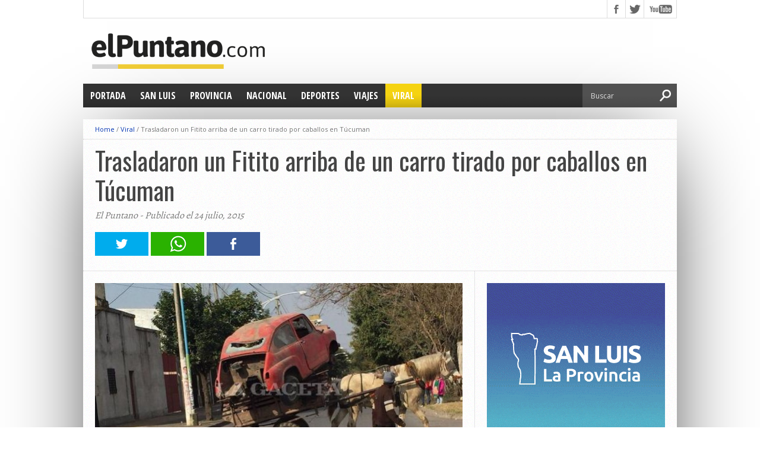

--- FILE ---
content_type: text/html; charset=UTF-8
request_url: https://elpuntano.com/2015/07/24/trasladaron-un-fitito-arriba-de-un-carro-tirado-por-caballos-en-tucuman/
body_size: 13068
content:
<!DOCTYPE html>
<html xmlns="http://www.w3.org/1999/xhtml" lang="es-ES">
<head>
<meta http-equiv="Content-Type" content="text/html; charset=UTF-8" />
<!--<meta name="viewport" content="width=device-width, initial-scale=1, maximum-scale=1" />-->
<meta name="viewport" content="width=device-width,minimum-scale=1,initial-scale=1" />

<title>Trasladaron un Fitito arriba de un carro tirado por caballos en Túcuman &#8211; El Puntano</title>

<!--EL PUNTANO-->
<meta property="og:title" content="Trasladaron un Fitito arriba de un carro tirado por caballos en Túcuman &#8211; El Puntano">
<meta property="og:type" content="article"/>
<meta property="og:url" content="https://elpuntano.com/2015/07/24/trasladaron-un-fitito-arriba-de-un-carro-tirado-por-caballos-en-tucuman/">
<meta property="og:site_name" content="Trasladaron un Fitito arriba de un carro tirado por caballos en Túcuman &#8211; El Puntano">
<meta property="og:description" content="Noticias de San Luis, Argentina"/>
<meta property="fb:app_id" content="198483637228529" />
<meta name="twitter:card" content="photo">
<meta name="twitter:site" content="@ElPuntanoCom">
<meta name="twitter:title" content="Trasladaron un Fitito arriba de un carro tirado por caballos en Túcuman &#8211; El Puntano">
<meta name="twitter:domain" content="elpuntano.com">

<meta name="twitter:image:width" content="620" />
<meta name="twitter:image:height" content="348" />
<meta property="og:image" content="https://elpuntano.com/wp-content/uploads/2015/07/caballito-620x348.jpg" />
<meta name="twitter:image:src" content="https://elpuntano.com/wp-content/uploads/2015/07/caballito-620x348.jpg" />

<!--[if lt IE 9]>
<link rel="stylesheet" type="text/css" href="https://elpuntano.com/wp-content/themes/t2018/css/iecss.css" />
<![endif]-->
<link rel="shortcut icon" href="http://elpuntano.com/wp-content/uploads/2015/04/favicon1.ico" />
<script>
  (function(i,s,o,g,r,a,m){i['GoogleAnalyticsObject']=r;i[r]=i[r]||function(){
  (i[r].q=i[r].q||[]).push(arguments)},i[r].l=1*new Date();a=s.createElement(o),
  m=s.getElementsByTagName(o)[0];a.async=1;a.src=g;m.parentNode.insertBefore(a,m)
  })(window,document,'script','//www.google-analytics.com/analytics.js','ga');

  ga('create', 'UA-62349942-1', 'auto');
  ga('send', 'pageview');

</script>
<meta name='robots' content='max-image-preview:large' />
<link rel='dns-prefetch' href='//fonts.googleapis.com' />
<link rel="alternate" type="application/rss+xml" title="El Puntano &raquo; Feed" href="https://elpuntano.com/feed/" />
<link rel="alternate" type="application/rss+xml" title="El Puntano &raquo; Feed de los comentarios" href="https://elpuntano.com/comments/feed/" />
<link rel="alternate" title="oEmbed (JSON)" type="application/json+oembed" href="https://elpuntano.com/wp-json/oembed/1.0/embed?url=https%3A%2F%2Felpuntano.com%2F2015%2F07%2F24%2Ftrasladaron-un-fitito-arriba-de-un-carro-tirado-por-caballos-en-tucuman%2F" />
<link rel="alternate" title="oEmbed (XML)" type="text/xml+oembed" href="https://elpuntano.com/wp-json/oembed/1.0/embed?url=https%3A%2F%2Felpuntano.com%2F2015%2F07%2F24%2Ftrasladaron-un-fitito-arriba-de-un-carro-tirado-por-caballos-en-tucuman%2F&#038;format=xml" />
<style id='wp-img-auto-sizes-contain-inline-css' type='text/css'>
img:is([sizes=auto i],[sizes^="auto," i]){contain-intrinsic-size:3000px 1500px}
/*# sourceURL=wp-img-auto-sizes-contain-inline-css */
</style>
<style id='wp-emoji-styles-inline-css' type='text/css'>

	img.wp-smiley, img.emoji {
		display: inline !important;
		border: none !important;
		box-shadow: none !important;
		height: 1em !important;
		width: 1em !important;
		margin: 0 0.07em !important;
		vertical-align: -0.1em !important;
		background: none !important;
		padding: 0 !important;
	}
/*# sourceURL=wp-emoji-styles-inline-css */
</style>
<style id='wp-block-library-inline-css' type='text/css'>
:root{--wp-block-synced-color:#7a00df;--wp-block-synced-color--rgb:122,0,223;--wp-bound-block-color:var(--wp-block-synced-color);--wp-editor-canvas-background:#ddd;--wp-admin-theme-color:#007cba;--wp-admin-theme-color--rgb:0,124,186;--wp-admin-theme-color-darker-10:#006ba1;--wp-admin-theme-color-darker-10--rgb:0,107,160.5;--wp-admin-theme-color-darker-20:#005a87;--wp-admin-theme-color-darker-20--rgb:0,90,135;--wp-admin-border-width-focus:2px}@media (min-resolution:192dpi){:root{--wp-admin-border-width-focus:1.5px}}.wp-element-button{cursor:pointer}:root .has-very-light-gray-background-color{background-color:#eee}:root .has-very-dark-gray-background-color{background-color:#313131}:root .has-very-light-gray-color{color:#eee}:root .has-very-dark-gray-color{color:#313131}:root .has-vivid-green-cyan-to-vivid-cyan-blue-gradient-background{background:linear-gradient(135deg,#00d084,#0693e3)}:root .has-purple-crush-gradient-background{background:linear-gradient(135deg,#34e2e4,#4721fb 50%,#ab1dfe)}:root .has-hazy-dawn-gradient-background{background:linear-gradient(135deg,#faaca8,#dad0ec)}:root .has-subdued-olive-gradient-background{background:linear-gradient(135deg,#fafae1,#67a671)}:root .has-atomic-cream-gradient-background{background:linear-gradient(135deg,#fdd79a,#004a59)}:root .has-nightshade-gradient-background{background:linear-gradient(135deg,#330968,#31cdcf)}:root .has-midnight-gradient-background{background:linear-gradient(135deg,#020381,#2874fc)}:root{--wp--preset--font-size--normal:16px;--wp--preset--font-size--huge:42px}.has-regular-font-size{font-size:1em}.has-larger-font-size{font-size:2.625em}.has-normal-font-size{font-size:var(--wp--preset--font-size--normal)}.has-huge-font-size{font-size:var(--wp--preset--font-size--huge)}.has-text-align-center{text-align:center}.has-text-align-left{text-align:left}.has-text-align-right{text-align:right}.has-fit-text{white-space:nowrap!important}#end-resizable-editor-section{display:none}.aligncenter{clear:both}.items-justified-left{justify-content:flex-start}.items-justified-center{justify-content:center}.items-justified-right{justify-content:flex-end}.items-justified-space-between{justify-content:space-between}.screen-reader-text{border:0;clip-path:inset(50%);height:1px;margin:-1px;overflow:hidden;padding:0;position:absolute;width:1px;word-wrap:normal!important}.screen-reader-text:focus{background-color:#ddd;clip-path:none;color:#444;display:block;font-size:1em;height:auto;left:5px;line-height:normal;padding:15px 23px 14px;text-decoration:none;top:5px;width:auto;z-index:100000}html :where(.has-border-color){border-style:solid}html :where([style*=border-top-color]){border-top-style:solid}html :where([style*=border-right-color]){border-right-style:solid}html :where([style*=border-bottom-color]){border-bottom-style:solid}html :where([style*=border-left-color]){border-left-style:solid}html :where([style*=border-width]){border-style:solid}html :where([style*=border-top-width]){border-top-style:solid}html :where([style*=border-right-width]){border-right-style:solid}html :where([style*=border-bottom-width]){border-bottom-style:solid}html :where([style*=border-left-width]){border-left-style:solid}html :where(img[class*=wp-image-]){height:auto;max-width:100%}:where(figure){margin:0 0 1em}html :where(.is-position-sticky){--wp-admin--admin-bar--position-offset:var(--wp-admin--admin-bar--height,0px)}@media screen and (max-width:600px){html :where(.is-position-sticky){--wp-admin--admin-bar--position-offset:0px}}

/*# sourceURL=wp-block-library-inline-css */
</style><style id='global-styles-inline-css' type='text/css'>
:root{--wp--preset--aspect-ratio--square: 1;--wp--preset--aspect-ratio--4-3: 4/3;--wp--preset--aspect-ratio--3-4: 3/4;--wp--preset--aspect-ratio--3-2: 3/2;--wp--preset--aspect-ratio--2-3: 2/3;--wp--preset--aspect-ratio--16-9: 16/9;--wp--preset--aspect-ratio--9-16: 9/16;--wp--preset--color--black: #000000;--wp--preset--color--cyan-bluish-gray: #abb8c3;--wp--preset--color--white: #ffffff;--wp--preset--color--pale-pink: #f78da7;--wp--preset--color--vivid-red: #cf2e2e;--wp--preset--color--luminous-vivid-orange: #ff6900;--wp--preset--color--luminous-vivid-amber: #fcb900;--wp--preset--color--light-green-cyan: #7bdcb5;--wp--preset--color--vivid-green-cyan: #00d084;--wp--preset--color--pale-cyan-blue: #8ed1fc;--wp--preset--color--vivid-cyan-blue: #0693e3;--wp--preset--color--vivid-purple: #9b51e0;--wp--preset--gradient--vivid-cyan-blue-to-vivid-purple: linear-gradient(135deg,rgb(6,147,227) 0%,rgb(155,81,224) 100%);--wp--preset--gradient--light-green-cyan-to-vivid-green-cyan: linear-gradient(135deg,rgb(122,220,180) 0%,rgb(0,208,130) 100%);--wp--preset--gradient--luminous-vivid-amber-to-luminous-vivid-orange: linear-gradient(135deg,rgb(252,185,0) 0%,rgb(255,105,0) 100%);--wp--preset--gradient--luminous-vivid-orange-to-vivid-red: linear-gradient(135deg,rgb(255,105,0) 0%,rgb(207,46,46) 100%);--wp--preset--gradient--very-light-gray-to-cyan-bluish-gray: linear-gradient(135deg,rgb(238,238,238) 0%,rgb(169,184,195) 100%);--wp--preset--gradient--cool-to-warm-spectrum: linear-gradient(135deg,rgb(74,234,220) 0%,rgb(151,120,209) 20%,rgb(207,42,186) 40%,rgb(238,44,130) 60%,rgb(251,105,98) 80%,rgb(254,248,76) 100%);--wp--preset--gradient--blush-light-purple: linear-gradient(135deg,rgb(255,206,236) 0%,rgb(152,150,240) 100%);--wp--preset--gradient--blush-bordeaux: linear-gradient(135deg,rgb(254,205,165) 0%,rgb(254,45,45) 50%,rgb(107,0,62) 100%);--wp--preset--gradient--luminous-dusk: linear-gradient(135deg,rgb(255,203,112) 0%,rgb(199,81,192) 50%,rgb(65,88,208) 100%);--wp--preset--gradient--pale-ocean: linear-gradient(135deg,rgb(255,245,203) 0%,rgb(182,227,212) 50%,rgb(51,167,181) 100%);--wp--preset--gradient--electric-grass: linear-gradient(135deg,rgb(202,248,128) 0%,rgb(113,206,126) 100%);--wp--preset--gradient--midnight: linear-gradient(135deg,rgb(2,3,129) 0%,rgb(40,116,252) 100%);--wp--preset--font-size--small: 13px;--wp--preset--font-size--medium: 20px;--wp--preset--font-size--large: 36px;--wp--preset--font-size--x-large: 42px;--wp--preset--spacing--20: 0.44rem;--wp--preset--spacing--30: 0.67rem;--wp--preset--spacing--40: 1rem;--wp--preset--spacing--50: 1.5rem;--wp--preset--spacing--60: 2.25rem;--wp--preset--spacing--70: 3.38rem;--wp--preset--spacing--80: 5.06rem;--wp--preset--shadow--natural: 6px 6px 9px rgba(0, 0, 0, 0.2);--wp--preset--shadow--deep: 12px 12px 50px rgba(0, 0, 0, 0.4);--wp--preset--shadow--sharp: 6px 6px 0px rgba(0, 0, 0, 0.2);--wp--preset--shadow--outlined: 6px 6px 0px -3px rgb(255, 255, 255), 6px 6px rgb(0, 0, 0);--wp--preset--shadow--crisp: 6px 6px 0px rgb(0, 0, 0);}:where(.is-layout-flex){gap: 0.5em;}:where(.is-layout-grid){gap: 0.5em;}body .is-layout-flex{display: flex;}.is-layout-flex{flex-wrap: wrap;align-items: center;}.is-layout-flex > :is(*, div){margin: 0;}body .is-layout-grid{display: grid;}.is-layout-grid > :is(*, div){margin: 0;}:where(.wp-block-columns.is-layout-flex){gap: 2em;}:where(.wp-block-columns.is-layout-grid){gap: 2em;}:where(.wp-block-post-template.is-layout-flex){gap: 1.25em;}:where(.wp-block-post-template.is-layout-grid){gap: 1.25em;}.has-black-color{color: var(--wp--preset--color--black) !important;}.has-cyan-bluish-gray-color{color: var(--wp--preset--color--cyan-bluish-gray) !important;}.has-white-color{color: var(--wp--preset--color--white) !important;}.has-pale-pink-color{color: var(--wp--preset--color--pale-pink) !important;}.has-vivid-red-color{color: var(--wp--preset--color--vivid-red) !important;}.has-luminous-vivid-orange-color{color: var(--wp--preset--color--luminous-vivid-orange) !important;}.has-luminous-vivid-amber-color{color: var(--wp--preset--color--luminous-vivid-amber) !important;}.has-light-green-cyan-color{color: var(--wp--preset--color--light-green-cyan) !important;}.has-vivid-green-cyan-color{color: var(--wp--preset--color--vivid-green-cyan) !important;}.has-pale-cyan-blue-color{color: var(--wp--preset--color--pale-cyan-blue) !important;}.has-vivid-cyan-blue-color{color: var(--wp--preset--color--vivid-cyan-blue) !important;}.has-vivid-purple-color{color: var(--wp--preset--color--vivid-purple) !important;}.has-black-background-color{background-color: var(--wp--preset--color--black) !important;}.has-cyan-bluish-gray-background-color{background-color: var(--wp--preset--color--cyan-bluish-gray) !important;}.has-white-background-color{background-color: var(--wp--preset--color--white) !important;}.has-pale-pink-background-color{background-color: var(--wp--preset--color--pale-pink) !important;}.has-vivid-red-background-color{background-color: var(--wp--preset--color--vivid-red) !important;}.has-luminous-vivid-orange-background-color{background-color: var(--wp--preset--color--luminous-vivid-orange) !important;}.has-luminous-vivid-amber-background-color{background-color: var(--wp--preset--color--luminous-vivid-amber) !important;}.has-light-green-cyan-background-color{background-color: var(--wp--preset--color--light-green-cyan) !important;}.has-vivid-green-cyan-background-color{background-color: var(--wp--preset--color--vivid-green-cyan) !important;}.has-pale-cyan-blue-background-color{background-color: var(--wp--preset--color--pale-cyan-blue) !important;}.has-vivid-cyan-blue-background-color{background-color: var(--wp--preset--color--vivid-cyan-blue) !important;}.has-vivid-purple-background-color{background-color: var(--wp--preset--color--vivid-purple) !important;}.has-black-border-color{border-color: var(--wp--preset--color--black) !important;}.has-cyan-bluish-gray-border-color{border-color: var(--wp--preset--color--cyan-bluish-gray) !important;}.has-white-border-color{border-color: var(--wp--preset--color--white) !important;}.has-pale-pink-border-color{border-color: var(--wp--preset--color--pale-pink) !important;}.has-vivid-red-border-color{border-color: var(--wp--preset--color--vivid-red) !important;}.has-luminous-vivid-orange-border-color{border-color: var(--wp--preset--color--luminous-vivid-orange) !important;}.has-luminous-vivid-amber-border-color{border-color: var(--wp--preset--color--luminous-vivid-amber) !important;}.has-light-green-cyan-border-color{border-color: var(--wp--preset--color--light-green-cyan) !important;}.has-vivid-green-cyan-border-color{border-color: var(--wp--preset--color--vivid-green-cyan) !important;}.has-pale-cyan-blue-border-color{border-color: var(--wp--preset--color--pale-cyan-blue) !important;}.has-vivid-cyan-blue-border-color{border-color: var(--wp--preset--color--vivid-cyan-blue) !important;}.has-vivid-purple-border-color{border-color: var(--wp--preset--color--vivid-purple) !important;}.has-vivid-cyan-blue-to-vivid-purple-gradient-background{background: var(--wp--preset--gradient--vivid-cyan-blue-to-vivid-purple) !important;}.has-light-green-cyan-to-vivid-green-cyan-gradient-background{background: var(--wp--preset--gradient--light-green-cyan-to-vivid-green-cyan) !important;}.has-luminous-vivid-amber-to-luminous-vivid-orange-gradient-background{background: var(--wp--preset--gradient--luminous-vivid-amber-to-luminous-vivid-orange) !important;}.has-luminous-vivid-orange-to-vivid-red-gradient-background{background: var(--wp--preset--gradient--luminous-vivid-orange-to-vivid-red) !important;}.has-very-light-gray-to-cyan-bluish-gray-gradient-background{background: var(--wp--preset--gradient--very-light-gray-to-cyan-bluish-gray) !important;}.has-cool-to-warm-spectrum-gradient-background{background: var(--wp--preset--gradient--cool-to-warm-spectrum) !important;}.has-blush-light-purple-gradient-background{background: var(--wp--preset--gradient--blush-light-purple) !important;}.has-blush-bordeaux-gradient-background{background: var(--wp--preset--gradient--blush-bordeaux) !important;}.has-luminous-dusk-gradient-background{background: var(--wp--preset--gradient--luminous-dusk) !important;}.has-pale-ocean-gradient-background{background: var(--wp--preset--gradient--pale-ocean) !important;}.has-electric-grass-gradient-background{background: var(--wp--preset--gradient--electric-grass) !important;}.has-midnight-gradient-background{background: var(--wp--preset--gradient--midnight) !important;}.has-small-font-size{font-size: var(--wp--preset--font-size--small) !important;}.has-medium-font-size{font-size: var(--wp--preset--font-size--medium) !important;}.has-large-font-size{font-size: var(--wp--preset--font-size--large) !important;}.has-x-large-font-size{font-size: var(--wp--preset--font-size--x-large) !important;}
/*# sourceURL=global-styles-inline-css */
</style>

<style id='classic-theme-styles-inline-css' type='text/css'>
/*! This file is auto-generated */
.wp-block-button__link{color:#fff;background-color:#32373c;border-radius:9999px;box-shadow:none;text-decoration:none;padding:calc(.667em + 2px) calc(1.333em + 2px);font-size:1.125em}.wp-block-file__button{background:#32373c;color:#fff;text-decoration:none}
/*# sourceURL=/wp-includes/css/classic-themes.min.css */
</style>
<link rel='stylesheet' id='mvp-style-css' href='https://elpuntano.com/wp-content/themes/t2018/style.css?ver=6.9' type='text/css' media='all' />
<link rel='stylesheet' id='reset-css' href='https://elpuntano.com/wp-content/themes/t2018/css/reset.css?ver=6.9' type='text/css' media='all' />
<link rel='stylesheet' id='media-queries-css' href='https://elpuntano.com/wp-content/themes/t2018/css/media-queries.css?ver=6.9' type='text/css' media='all' />
<link rel='stylesheet' id='googlefonts-css' href='https://fonts.googleapis.com/css?family=Open+Sans%3A400%2C600%2C700%7COpen+Sans+Condensed%3A300%2C700%7COswald%3A300%2C400%2C700%7CAlegreya%3A400&#038;subset=latin%2Clatin-ext%2Ccyrillic%2Ccyrillic-ext%2Cgreek-ext%2Cgreek%2Cvietnamese&#038;ver=6.9' type='text/css' media='all' />
<script type="text/javascript" src="https://elpuntano.com/wp-includes/js/jquery/jquery.min.js?ver=3.7.1" id="jquery-core-js"></script>
<script type="text/javascript" src="https://elpuntano.com/wp-includes/js/jquery/jquery-migrate.min.js?ver=3.4.1" id="jquery-migrate-js"></script>
<link rel="https://api.w.org/" href="https://elpuntano.com/wp-json/" /><link rel="alternate" title="JSON" type="application/json" href="https://elpuntano.com/wp-json/wp/v2/posts/3311" /><link rel="EditURI" type="application/rsd+xml" title="RSD" href="https://elpuntano.com/xmlrpc.php?rsd" />
<meta name="generator" content="WordPress 6.9" />
<link rel="canonical" href="https://elpuntano.com/2015/07/24/trasladaron-un-fitito-arriba-de-un-carro-tirado-por-caballos-en-tucuman/" />
<link rel='shortlink' href='https://elpuntano.com/?p=3311' />




<style type='text/css'>

@import url(https://fonts.googleapis.com/css?family=Open+Sans+Condensed:100,200,300,400,500,600,700,800,900|Oswald:100,200,300,400,500,600,700,800,900|Oswald:100,200,300,400,500,600,700,800,900&subset=latin,latin-ext,cyrillic,cyrillic-ext,greek-ext,greek,vietnamese);

#main-nav .menu li a,
#main-nav .menu li ul li a {
	font-family: 'Open Sans Condensed', sans-serif;
	}

.main-text h1,
.sub-text h2 {
	font-family: 'Oswald', sans-serif;
	}

.home-widget .cat-dark-text h2,
.home-widget .category-light h2 a,
.sidebar-small-widget .category-light h2 a,
ul.home-carousel li h2,
h1.headline,
h1.headline-page,
.prev-post a,
.next-post a,
.related-text a,
#post-404 h1,
h3.cat-header,
.archive-text h2 a,
.archive-text-noimg h2 a,
ul.widget-buzz li h2 a,
.sidebar-widget .cat-dark-text h2,
.sidebar-widget .category-light h2 a,
.footer-widget .category-light h2 a {
	font-family: 'Oswald', sans-serif;
	}

#logo-wrapper,
#logo-small {
	height: 100px;
	}

#main-nav .menu li:hover ul li a {
	background: #333333;
	}

#main-nav .menu li:hover ul li a:hover {
	background: #f5d311;
	}

#main-nav .menu li:hover,
#main-nav .menu li a:hover,
#main-nav .menu li.current-menu-item,
#main-nav .menu li.current-post-parent {
	background: #f5d311 url(https://elpuntano.com/wp-content/themes/t2018/images/menu-fade.png) repeat-x bottom;
	}

.woocommerce .widget_price_filter .ui-slider .ui-slider-handle,
.woocommerce span.onsale,
.woocommerce #respond input#submit.alt,
.woocommerce a.button.alt,
.woocommerce button.button.alt,
.woocommerce input.button.alt,
.woocommerce #respond input#submit.alt:hover,
.woocommerce a.button.alt:hover,
.woocommerce button.button.alt:hover,
.woocommerce input.button.alt:hover {
	background-color: #f5d311;
	}

.woocommerce #respond input#submit.alt:hover,
.woocommerce a.button.alt:hover,
.woocommerce button.button.alt:hover,
.woocommerce input.button.alt:hover {
	opacity: 0.8;
	}

span.comment-count,
h3.post-header,
h3.comment-header,
h3.home-widget-header,
h3.small-widget-header,
h3.sidebar-widget-header,
span.post-tags-header,
.post-tags a:hover,
ul.tabber-widget li.active,
ul.tabber-widget li:hover,
.tag-cloud a:hover,
.woocommerce .widget_price_filter .ui-slider .ui-slider-range {
	background: #f5d311;
	}

span.home-widget-header,
span.small-widget-header,
span.sidebar-widget-header,
ul.tabber-widget,
#comments,
#related-posts {
	border-top: 3px solid #f5d311;
	}

ol.commentlist {
	border-bottom: 3px solid #f5d311;
	}

.prev-post,
.next-post {
	color: #f5d311;
	}

#nav-wrapper {
	background: #333333 url(https://elpuntano.com/wp-content/themes/t2018/images/menu-fade.png) repeat-x bottom;
	}

#nav-mobi select {
	background: #333333 url(https://elpuntano.com/wp-content/themes/t2018/images/triangle-dark.png) no-repeat right;
	}

a, a:visited {
	color: #0637b3;
	}

#wallpaper {
	background: url() no-repeat 50% 0;
	}

</style>
					
											<style type="text/css">
							#logo-wrapper, #logo-small {
    height: 95px;
}						</style>
					
			
</head>

<body class="wp-singular post-template-default single single-post postid-3311 single-format-standard wp-theme-t2018">


<div id="fb-root"></div>
<div id="fb-root"></div>
<script>(function(d, s, id) {
  var js, fjs = d.getElementsByTagName(s)[0];
  if (d.getElementById(id)) return;
  js = d.createElement(s); js.id = id;
  js.src = "//connect.facebook.net/es_LA/sdk.js#xfbml=1&version=v2.8&appId=198483637228529";
  fjs.parentNode.insertBefore(js, fjs);
}(document, 'script', 'facebook-jssdk'));</script>




<script>window.twttr = (function(d, s, id) {
  var js, fjs = d.getElementsByTagName(s)[0],
    t = window.twttr || {};
  if (d.getElementById(id)) return t;
  js = d.createElement(s);
  js.id = id;
  js.src = "https://platform.twitter.com/widgets.js";
  fjs.parentNode.insertBefore(js, fjs);
 
  t._e = [];
  t.ready = function(f) {
    t._e.push(f);
  };
 
  return t;
}(document, "script", "twitter-wjs"));</script>



<div id="site">
		<div id="wrapper">
		<div id="header-wrapper">
			<div id="top-header-wrapper">
				<div id="top-nav">
									</div><!--top-nav-->
				<div id="content-social">
				<ul>
												<li><a href="https://www.facebook.com/ElPuntanoCom" alt="Facebook" class="fb-but" target="_blank"></a></li>
																		<li><a href="https://www.twitter.com/ELPUNTAN0" alt="Twitter" class="twitter-but" target="_blank"></a></li>
																																				<li><a href="https://www.youtube.com/channel/UCQvfSO5kZvGxmXeRDVqbyiQ" alt="YouTube" class="youtube-but" target="_blank"></a></li>
											</ul>
				</div><!--content-social-->
			</div><!--top-header-wrapper-->
									<div id="logo-wrapper" itemscope itemtype="http://schema.org/Organization">
									<a itemprop="url" href="https://elpuntano.com"><img itemprop="logo" src="http://elpuntano.com/wp-content/uploads/2015/04/logoPuntano1.png" alt="El Puntano" /></a>
							</div><!--logo-wrapper-->
					</div><!--header-wrapper-->
		<div id="nav-wrapper">
										<div id="nav-mobi">
 					<div class="menu-main-menu-container"><select><option value="#">Menu</option><option value="http://elpuntano.com/" id="menu-item-11">Portada</option>
<option value="https://elpuntano.com/provincia/san-luis/" id="menu-item-713">San Luis</option>
<option value="https://elpuntano.com/provincia/" id="menu-item-712">Provincia</option>
<option value="https://elpuntano.com/nacional/" id="menu-item-714">Nacional</option>
<option value="https://elpuntano.com/deportes/" id="menu-item-715">Deportes</option>
<option value="https://elpuntano.com/viajes/" id="menu-item-716">Viajes</option>
<option value="https://elpuntano.com/viral/" id="menu-item-717">Viral</option>
</select></div>				</div><!--nav-mobi-->
						<div id="main-nav">
				<div class="menu-main-menu-container"><ul id="menu-main-menu-1" class="menu"><li class="menu-item menu-item-type-custom menu-item-object-custom menu-item-home menu-item-11"><a href="http://elpuntano.com/">Portada</a></li>
<li class="menu-item menu-item-type-taxonomy menu-item-object-category menu-item-713"><a href="https://elpuntano.com/provincia/san-luis/">San Luis</a></li>
<li class="menu-item menu-item-type-taxonomy menu-item-object-category menu-item-712"><a href="https://elpuntano.com/provincia/">Provincia</a></li>
<li class="menu-item menu-item-type-taxonomy menu-item-object-category menu-item-714"><a href="https://elpuntano.com/nacional/">Nacional</a></li>
<li class="menu-item menu-item-type-taxonomy menu-item-object-category menu-item-715"><a href="https://elpuntano.com/deportes/">Deportes</a></li>
<li class="menu-item menu-item-type-taxonomy menu-item-object-category menu-item-716"><a href="https://elpuntano.com/viajes/">Viajes</a></li>
<li class="menu-item menu-item-type-taxonomy menu-item-object-category current-post-ancestor current-menu-parent current-post-parent menu-item-717"><a href="https://elpuntano.com/viral/">Viral</a></li>
</ul></div>			</div><!--main-nav-->
			<div id="main-search">
				<form method="get" id="searchform" action="https://elpuntano.com/">
	<input type="text" name="s" id="s" value="Buscar" onfocus='if (this.value == "Buscar") { this.value = ""; }' onblur='if (this.value == "") { this.value = "Buscar"; }' />
	<input type="hidden" id="search-button" />
</form>			</div><!--main-search-->
		</div><!--nav-wrapper-->
       

<div id="main">
	<div id="content-wrapper">
						<div class="breadcrumb">
					<div id="crumbs"><a href="https://elpuntano.com">Home</a> / <a href="https://elpuntano.com/viral/">Viral</a> / <span class="current">Trasladaron un Fitito arriba de un carro tirado por caballos en Túcuman</span></div>				</div><!--breadcrumb-->

				<!--BANNER 728-->
				<!--<p><a href="http://gastonhissa.com/" target="_blank"><img src="https://elpuntano.com/publi/gaston728x190.png" alt="Publiciad" width="100%" height="auto" /></a></p>-->


				<div id="title-main">
					<h1 class="headline">Trasladaron un Fitito arriba de un carro tirado por caballos en Túcuman</h1>
					<span class="post-byline">El Puntano - Publicado el 24 julio, 2015</span>					

						<script async src="//pagead2.googlesyndication.com/pagead/js/adsbygoogle.js"></script>



												<ul class="share-buttons">
							<li><a href="https://twitter.com/share?original_referer=/&text=Trasladaron+un+Fitito+arriba+de+un+carro+tirado+por+caballos+en+T%C3%BAcuman&url=https%3A%2F%2Felpuntano.com%2F2015%2F07%2F24%2Ftrasladaron-un-fitito-arriba-de-un-carro-tirado-por-caballos-en-tucuman%2F" target="_blank" title="Compartir en Twitter"><img src="https://elpuntano.com/wp-content/themes/t2018/images/twitterX.png"></a></li>
							<li><a href="whatsapp://send?text=Trasladaron+un+Fitito+arriba+de+un+carro+tirado+por+caballos+en+T%C3%BAcuman%20-%20https%3A%2F%2Felpuntano.com%2F2015%2F07%2F24%2Ftrasladaron-un-fitito-arriba-de-un-carro-tirado-por-caballos-en-tucuman%2F" target="_blank" title="Compartir en WhatsApp"><img src="https://elpuntano.com/wp-content/themes/t2018/images/whatsapp.png"></a></li>
							<li><a href="https://www.facebook.com/sharer/sharer.php?u=https%3A%2F%2Felpuntano.com%2F2015%2F07%2F24%2Ftrasladaron-un-fitito-arriba-de-un-carro-tirado-por-caballos-en-tucuman%2F&t=Trasladaron+un+Fitito+arriba+de+un+carro+tirado+por+caballos+en+T%C3%BAcuman" target="_blank" title="Compartir en Facebook"><img src="https://elpuntano.com/wp-content/themes/t2018/images/facebook.png"></a></li>
						</ul>


									</div><!--title-main-->
									<div id="home-main">
										<div id="post-area" class="post-3311 post type-post status-publish format-standard has-post-thumbnail hentry category-viral">
						<div id="content-area">
																																													<div class="post-image">
																									<img width="620" height="360" src="https://elpuntano.com/wp-content/uploads/2015/07/caballito-620x360.jpg" class="attachment-post-thumb size-post-thumb wp-post-image" alt="" decoding="async" fetchpriority="high" />																																			</div><!--post-image-->
																																									<p>La foto genera tanta rabia como indignación. Un carro tirado por un caballo lleva a cuesta un Fiat 600 desmantelado, más conocido como Fitito.</p>
<p>Sucedió en San Miguel de Tucumán y la foto se viralizó por las redes sociales. Es que en tiempos en el que se lucha contra la tracción a sangre, trascendió dos imágenes que muestran cómo el animal lleva semejante carga.</p>
<p>&nbsp;</p>
<p><img decoding="async" src="http://www.diariolaprovinciasj.com/u/fotografias/m/2015/7/24/f620x0-65201_65219_0.jpg" alt="Se viralizaron fotos de un Fitito arriba de un carro tirado por un caballo en Tucumán" /></p>
																				</div><!--content-area-->
													<ul class="share-buttons">
								<li><a href="https://twitter.com/share?original_referer=/&text=Trasladaron+un+Fitito+arriba+de+un+carro+tirado+por+caballos+en+T%C3%BAcuman&url=https%3A%2F%2Felpuntano.com%2F2015%2F07%2F24%2Ftrasladaron-un-fitito-arriba-de-un-carro-tirado-por-caballos-en-tucuman%2F" target="_blank" title="Compartir en Twitter"><img src="https://elpuntano.com/wp-content/themes/t2018/images/twitterX.png"></a></li>
								<li><a href="whatsapp://send?text=Trasladaron+un+Fitito+arriba+de+un+carro+tirado+por+caballos+en+T%C3%BAcuman%20-%20https%3A%2F%2Felpuntano.com%2F2015%2F07%2F24%2Ftrasladaron-un-fitito-arriba-de-un-carro-tirado-por-caballos-en-tucuman%2F" target="_blank" title="Compartir en WhatsApp"><img src="https://elpuntano.com/wp-content/themes/t2018/images/whatsapp.png"></a></li>
								<li><a href="https://www.facebook.com/sharer/sharer.php?u=https%3A%2F%2Felpuntano.com%2F2015%2F07%2F24%2Ftrasladaron-un-fitito-arriba-de-un-carro-tirado-por-caballos-en-tucuman%2F&t=Trasladaron+un+Fitito+arriba+de+un+carro+tirado+por+caballos+en+T%C3%BAcuman" target="_blank" title="Compartir en Facebook"><img src="https://elpuntano.com/wp-content/themes/t2018/images/facebook.png"></a></li>
							</ul>
												<div class="post-tags">
							<span class="post-tags-header">Related Items</span>						</div><!--post-tags-->
					</div><!--post-area-->
											<div class="prev-next-wrapper">
							<div class="prev-post">
								&larr; Previous Story <a href="https://elpuntano.com/2015/07/24/posible-tsunami-chocara-con-venezuela-dentro-de-24-horas/" rel="prev">Posible tsunami chocara con Venezuela dentro de 24 horas</a>							</div><!--prev-post-->
							<div class="next-post">
								Next Story &rarr; <a href="https://elpuntano.com/2015/07/24/tiroteo-en-un-cine-de-luisiana-dejo-tres-muertos/" rel="next">Tiroteo en un cine de Luisiana dejó tres muertos</a>							</div><!--next-post-->
						</div><!--prev-next-wrapper-->
																									</div><!--home-main-->
											<div id="sidebar-wrapper">
	<ul>
		<li id="block-12" class="sidebar-widget widget_block"><figure class="wp-block-image size-full"><a href="https://www.instagram.com/reel/DJURxTUtV1m/" target="_blank" rel="nofollow noopener noreferrer" title="Seguridad"><img decoding="async" src="https://elpuntano.com/wp-content/uploads/2025/05/300x250.gif" alt="Seguridad" class="wp-image-51429"/></a></figure></li><li id="ht_catlinks_widget-4" class="sidebar-widget ht_catlinks_widget">

						<div class="cat-light-bottom cat-light-links">
							<ul>
																<li>
																			<a href="https://elpuntano.com/2026/01/19/este-lunes-reabren-las-inscripciones-para-la-escuela-municipal-de-manejo-en-san-luis/"><img width="1238" height="694" src="https://elpuntano.com/wp-content/uploads/2026/01/Captura-de-pantalla-2026-01-19-a-las-17.51.56-1.png" class="attachment-small-thumb size-small-thumb wp-post-image" alt="" decoding="async" loading="lazy" srcset="https://elpuntano.com/wp-content/uploads/2026/01/Captura-de-pantalla-2026-01-19-a-las-17.51.56-1.png 1238w, https://elpuntano.com/wp-content/uploads/2026/01/Captura-de-pantalla-2026-01-19-a-las-17.51.56-1-300x168.png 300w, https://elpuntano.com/wp-content/uploads/2026/01/Captura-de-pantalla-2026-01-19-a-las-17.51.56-1-620x348.png 620w, https://elpuntano.com/wp-content/uploads/2026/01/Captura-de-pantalla-2026-01-19-a-las-17.51.56-1-768x431.png 768w" sizes="auto, (max-width: 1238px) 100vw, 1238px" /></a>
																		<span class="list-byline">El Puntano | 19 enero, 2026</span>
									<p><a href="https://elpuntano.com/2026/01/19/este-lunes-reabren-las-inscripciones-para-la-escuela-municipal-de-manejo-en-san-luis/">Hoy lunes se reabren las inscripciones para la Escuela Municipal de Manejo</a></p>
								</li>
																<li>
																			<a href="https://elpuntano.com/2026/01/18/asesinaron-a-un-hombre-de-32-anos-a-balazos-en-el-trapiche-tras-una-discusion/"><img width="1088" height="668" src="https://elpuntano.com/wp-content/uploads/2026/01/Captura-de-pantalla-2026-01-18-a-las-19.33.46.png" class="attachment-small-thumb size-small-thumb wp-post-image" alt="" decoding="async" loading="lazy" srcset="https://elpuntano.com/wp-content/uploads/2026/01/Captura-de-pantalla-2026-01-18-a-las-19.33.46.png 1088w, https://elpuntano.com/wp-content/uploads/2026/01/Captura-de-pantalla-2026-01-18-a-las-19.33.46-300x184.png 300w, https://elpuntano.com/wp-content/uploads/2026/01/Captura-de-pantalla-2026-01-18-a-las-19.33.46-620x381.png 620w, https://elpuntano.com/wp-content/uploads/2026/01/Captura-de-pantalla-2026-01-18-a-las-19.33.46-768x472.png 768w" sizes="auto, (max-width: 1088px) 100vw, 1088px" /></a>
																		<span class="list-byline">El Puntano | 18 enero, 2026</span>
									<p><a href="https://elpuntano.com/2026/01/18/asesinaron-a-un-hombre-de-32-anos-a-balazos-en-el-trapiche-tras-una-discusion/">Asesinaron a un hombre de 32 años a balazos en El Trapiche tras una discusión</a></p>
								</li>
																<li>
																			<a href="https://elpuntano.com/2026/01/13/la-municipalidad-de-san-luis-confirmo-la-grilla-del-festival-de-la-familia/"><img width="1706" height="1010" src="https://elpuntano.com/wp-content/uploads/2026/01/Captura-de-pantalla-2026-01-13-a-las-8.34.36.png" class="attachment-small-thumb size-small-thumb wp-post-image" alt="" decoding="async" loading="lazy" srcset="https://elpuntano.com/wp-content/uploads/2026/01/Captura-de-pantalla-2026-01-13-a-las-8.34.36.png 1706w, https://elpuntano.com/wp-content/uploads/2026/01/Captura-de-pantalla-2026-01-13-a-las-8.34.36-300x178.png 300w, https://elpuntano.com/wp-content/uploads/2026/01/Captura-de-pantalla-2026-01-13-a-las-8.34.36-620x367.png 620w, https://elpuntano.com/wp-content/uploads/2026/01/Captura-de-pantalla-2026-01-13-a-las-8.34.36-768x455.png 768w" sizes="auto, (max-width: 1706px) 100vw, 1706px" /></a>
																		<span class="list-byline">El Puntano | 13 enero, 2026</span>
									<p><a href="https://elpuntano.com/2026/01/13/la-municipalidad-de-san-luis-confirmo-la-grilla-del-festival-de-la-familia/">La Municipalidad de San Luis confirmó la grilla del Festival de la Familia</a></p>
								</li>
																<li>
																			<a href="https://elpuntano.com/2026/01/10/el-ministro-alvarez-pinto-rescato-a-dos-turistas-atrapadas-por-la-crecida-de-un-arroyo/"><img width="1816" height="1150" src="https://elpuntano.com/wp-content/uploads/2026/01/Captura-de-pantalla-2026-01-10-a-las-20.05.54.png" class="attachment-small-thumb size-small-thumb wp-post-image" alt="" decoding="async" loading="lazy" srcset="https://elpuntano.com/wp-content/uploads/2026/01/Captura-de-pantalla-2026-01-10-a-las-20.05.54.png 1816w, https://elpuntano.com/wp-content/uploads/2026/01/Captura-de-pantalla-2026-01-10-a-las-20.05.54-300x190.png 300w, https://elpuntano.com/wp-content/uploads/2026/01/Captura-de-pantalla-2026-01-10-a-las-20.05.54-620x393.png 620w, https://elpuntano.com/wp-content/uploads/2026/01/Captura-de-pantalla-2026-01-10-a-las-20.05.54-768x486.png 768w" sizes="auto, (max-width: 1816px) 100vw, 1816px" /></a>
																		<span class="list-byline">El Puntano | 10 enero, 2026</span>
									<p><a href="https://elpuntano.com/2026/01/10/el-ministro-alvarez-pinto-rescato-a-dos-turistas-atrapadas-por-la-crecida-de-un-arroyo/">El ministro Álvarez Pinto rescató a dos turistas atrapadas por la crecida de un arroyo</a></p>
								</li>
																<li>
																			<a href="https://elpuntano.com/2026/01/05/profundizan-la-investigacion-por-el-caso-del-vaciamiento-del-molino-fenix-en-san-luis/"><img width="803" height="514" src="https://elpuntano.com/wp-content/uploads/2026/01/Captura-de-pantalla-2026-01-05-a-las-13.40.10.png" class="attachment-small-thumb size-small-thumb wp-post-image" alt="" decoding="async" loading="lazy" srcset="https://elpuntano.com/wp-content/uploads/2026/01/Captura-de-pantalla-2026-01-05-a-las-13.40.10.png 803w, https://elpuntano.com/wp-content/uploads/2026/01/Captura-de-pantalla-2026-01-05-a-las-13.40.10-300x192.png 300w, https://elpuntano.com/wp-content/uploads/2026/01/Captura-de-pantalla-2026-01-05-a-las-13.40.10-620x397.png 620w, https://elpuntano.com/wp-content/uploads/2026/01/Captura-de-pantalla-2026-01-05-a-las-13.40.10-768x492.png 768w" sizes="auto, (max-width: 803px) 100vw, 803px" /></a>
																		<span class="list-byline">El Puntano | 5 enero, 2026</span>
									<p><a href="https://elpuntano.com/2026/01/05/profundizan-la-investigacion-por-el-caso-del-vaciamiento-del-molino-fenix-en-san-luis/">Profundizan la investigación por el caso del vaciamiento del Molino Fénix</a></p>
								</li>
																<li>
																			<a href="https://elpuntano.com/2025/12/30/beazley-la-obra-publica-se-reactiva-de-la-mano-del-programa-construyendo-con-tu-pueblo/"><img width="1794" height="1090" src="https://elpuntano.com/wp-content/uploads/2025/12/Captura-de-pantalla-2025-12-30-a-las-19.49.48.png" class="attachment-small-thumb size-small-thumb wp-post-image" alt="" decoding="async" loading="lazy" srcset="https://elpuntano.com/wp-content/uploads/2025/12/Captura-de-pantalla-2025-12-30-a-las-19.49.48.png 1794w, https://elpuntano.com/wp-content/uploads/2025/12/Captura-de-pantalla-2025-12-30-a-las-19.49.48-300x182.png 300w, https://elpuntano.com/wp-content/uploads/2025/12/Captura-de-pantalla-2025-12-30-a-las-19.49.48-620x377.png 620w, https://elpuntano.com/wp-content/uploads/2025/12/Captura-de-pantalla-2025-12-30-a-las-19.49.48-768x467.png 768w" sizes="auto, (max-width: 1794px) 100vw, 1794px" /></a>
																		<span class="list-byline">El Puntano | 30 diciembre, 2025</span>
									<p><a href="https://elpuntano.com/2025/12/30/beazley-la-obra-publica-se-reactiva-de-la-mano-del-programa-construyendo-con-tu-pueblo/">Beazley: la obra pública se reactiva de la mano del programa “Construyendo con tu Pueblo”</a></p>
								</li>
																<li>
																			<a href="https://elpuntano.com/2025/12/26/valle-del-sol-2026-abel-pintos-y-la-delio-valdez-encabezan-la-grilla/"><img width="950" height="614" src="https://elpuntano.com/wp-content/uploads/2025/12/Captura-de-pantalla-2025-12-26-a-las-14.20.04.png" class="attachment-small-thumb size-small-thumb wp-post-image" alt="" decoding="async" loading="lazy" srcset="https://elpuntano.com/wp-content/uploads/2025/12/Captura-de-pantalla-2025-12-26-a-las-14.20.04.png 950w, https://elpuntano.com/wp-content/uploads/2025/12/Captura-de-pantalla-2025-12-26-a-las-14.20.04-300x194.png 300w, https://elpuntano.com/wp-content/uploads/2025/12/Captura-de-pantalla-2025-12-26-a-las-14.20.04-620x400.png 620w, https://elpuntano.com/wp-content/uploads/2025/12/Captura-de-pantalla-2025-12-26-a-las-14.20.04-768x496.png 768w" sizes="auto, (max-width: 950px) 100vw, 950px" /></a>
																		<span class="list-byline">El Puntano | 26 diciembre, 2025</span>
									<p><a href="https://elpuntano.com/2025/12/26/valle-del-sol-2026-abel-pintos-y-la-delio-valdez-encabezan-la-grilla/">Valle del Sol 2026: Abel Pintos y La Delio Valdez encabezan la grilla</a></p>
								</li>
																<li>
																			<a href="https://elpuntano.com/2025/12/25/el-peor-amigo-alberto-rodriguez-saa-dejo-solo-a-freixes-en-navidad/"><img width="85" height="54" src="https://elpuntano.com/wp-content/uploads/2018/12/Alberto-freixes-85x54.jpg" class="attachment-small-thumb size-small-thumb wp-post-image" alt="" decoding="async" loading="lazy" srcset="https://elpuntano.com/wp-content/uploads/2018/12/Alberto-freixes-85x54.jpg 85w, https://elpuntano.com/wp-content/uploads/2018/12/Alberto-freixes-300x194.jpg 300w, https://elpuntano.com/wp-content/uploads/2018/12/Alberto-freixes-620x400.jpg 620w" sizes="auto, (max-width: 85px) 100vw, 85px" /></a>
																		<span class="list-byline">El Puntano | 25 diciembre, 2025</span>
									<p><a href="https://elpuntano.com/2025/12/25/el-peor-amigo-alberto-rodriguez-saa-dejo-solo-a-freixes-en-navidad/">El peor amigo: Alberto Rodríguez Saá dejó solo a Freixes en Navidad</a></p>
								</li>
																<li>
																			<a href="https://elpuntano.com/2025/12/22/el-pj-se-agrupa-y-ordena-detras-de-la-candidatura-de-alberto-gobernador-2027/"><img width="1167" height="605" src="https://elpuntano.com/wp-content/uploads/2025/12/fondo2.jpg" class="attachment-small-thumb size-small-thumb wp-post-image" alt="" decoding="async" loading="lazy" srcset="https://elpuntano.com/wp-content/uploads/2025/12/fondo2.jpg 1167w, https://elpuntano.com/wp-content/uploads/2025/12/fondo2-300x156.jpg 300w, https://elpuntano.com/wp-content/uploads/2025/12/fondo2-620x321.jpg 620w, https://elpuntano.com/wp-content/uploads/2025/12/fondo2-768x398.jpg 768w" sizes="auto, (max-width: 1167px) 100vw, 1167px" /></a>
																		<span class="list-byline">El Puntano | 22 diciembre, 2025</span>
									<p><a href="https://elpuntano.com/2025/12/22/el-pj-se-agrupa-y-ordena-detras-de-la-candidatura-de-alberto-gobernador-2027/">El PJ se agrupa y ordena detrás de la candidatura de Alberto Gobernador 2027</a></p>
								</li>
																<li>
																			<a href="https://elpuntano.com/2025/12/19/accidente-en-los-puquios-dos-personas-fueron-hospitalizadas-tras-un-accidente-en-la-ruta-20/"><img width="1746" height="1122" src="https://elpuntano.com/wp-content/uploads/2025/12/Captura-de-pantalla-2025-12-19-a-las-17.50.00.png" class="attachment-small-thumb size-small-thumb wp-post-image" alt="" decoding="async" loading="lazy" srcset="https://elpuntano.com/wp-content/uploads/2025/12/Captura-de-pantalla-2025-12-19-a-las-17.50.00.png 1746w, https://elpuntano.com/wp-content/uploads/2025/12/Captura-de-pantalla-2025-12-19-a-las-17.50.00-300x193.png 300w, https://elpuntano.com/wp-content/uploads/2025/12/Captura-de-pantalla-2025-12-19-a-las-17.50.00-620x398.png 620w, https://elpuntano.com/wp-content/uploads/2025/12/Captura-de-pantalla-2025-12-19-a-las-17.50.00-768x494.png 768w" sizes="auto, (max-width: 1746px) 100vw, 1746px" /></a>
																		<span class="list-byline">El Puntano | 19 diciembre, 2025</span>
									<p><a href="https://elpuntano.com/2025/12/19/accidente-en-los-puquios-dos-personas-fueron-hospitalizadas-tras-un-accidente-en-la-ruta-20/">Accidente en Los Puquios: dos personas fueron hospitalizadas tras un choque en la ruta 20</a></p>
								</li>
															</ul>
						</div><!--cat-light-bottom-->


		</li>	</ul>
</div><!--sidebar-wrapper-->								<div id="footer-wrapper">
					<div id="footer-top">
						<ul>
							<li class="footer-widget"><h3 class="footer-widget-header">El Puntano &#8211; Edición Digital de Noticias</h3>			<div class="textwidget"><p>El diario digital de San Luis con las últimas noticias de Deportes, Sociales, Política, Dinero, Espectáculos. Noticias nacionales e internacionales al instante.</p>
</div>
		</li><li class="footer-widget"><h3 class="footer-widget-header">Ultimas Noticias</h3>

						<div class="cat-light-bottom cat-light-links">
							<ul>
																<li>
																			<a href="https://elpuntano.com/2026/01/19/accidente-ferroviario-en-espana-al-menos-39-muertos-y-mas-de-200-heridos/"><img width="1942" height="1078" src="https://elpuntano.com/wp-content/uploads/2026/01/Captura-de-pantalla-2026-01-19-a-las-17.49.24-1.png" class="attachment-small-thumb size-small-thumb wp-post-image" alt="" decoding="async" loading="lazy" srcset="https://elpuntano.com/wp-content/uploads/2026/01/Captura-de-pantalla-2026-01-19-a-las-17.49.24-1.png 1942w, https://elpuntano.com/wp-content/uploads/2026/01/Captura-de-pantalla-2026-01-19-a-las-17.49.24-1-300x167.png 300w, https://elpuntano.com/wp-content/uploads/2026/01/Captura-de-pantalla-2026-01-19-a-las-17.49.24-1-620x344.png 620w, https://elpuntano.com/wp-content/uploads/2026/01/Captura-de-pantalla-2026-01-19-a-las-17.49.24-1-768x426.png 768w" sizes="auto, (max-width: 1942px) 100vw, 1942px" /></a>
																		<span class="list-byline">El Puntano | 19 enero, 2026</span>
									<p><a href="https://elpuntano.com/2026/01/19/accidente-ferroviario-en-espana-al-menos-39-muertos-y-mas-de-200-heridos/">Accidente ferroviario en España: al menos 39 muertos y más de 200 heridos</a></p>
								</li>
																<li>
																			<a href="https://elpuntano.com/2026/01/19/arca-publico-las-nuevas-escalas-y-deducciones-del-impuesto-a-las-ganancias-para-2026/"><img width="1886" height="1062" src="https://elpuntano.com/wp-content/uploads/2026/01/Captura-de-pantalla-2026-01-19-a-las-17.50.21-1.png" class="attachment-small-thumb size-small-thumb wp-post-image" alt="" decoding="async" loading="lazy" srcset="https://elpuntano.com/wp-content/uploads/2026/01/Captura-de-pantalla-2026-01-19-a-las-17.50.21-1.png 1886w, https://elpuntano.com/wp-content/uploads/2026/01/Captura-de-pantalla-2026-01-19-a-las-17.50.21-1-300x169.png 300w, https://elpuntano.com/wp-content/uploads/2026/01/Captura-de-pantalla-2026-01-19-a-las-17.50.21-1-620x349.png 620w, https://elpuntano.com/wp-content/uploads/2026/01/Captura-de-pantalla-2026-01-19-a-las-17.50.21-1-768x432.png 768w" sizes="auto, (max-width: 1886px) 100vw, 1886px" /></a>
																		<span class="list-byline">El Puntano | 19 enero, 2026</span>
									<p><a href="https://elpuntano.com/2026/01/19/arca-publico-las-nuevas-escalas-y-deducciones-del-impuesto-a-las-ganancias-para-2026/">ARCA publicó las nuevas escalas y deducciones del Impuesto a las Ganancias para 2026</a></p>
								</li>
																<li>
																			<a href="https://elpuntano.com/2026/01/19/este-lunes-reabren-las-inscripciones-para-la-escuela-municipal-de-manejo-en-san-luis/"><img width="1238" height="694" src="https://elpuntano.com/wp-content/uploads/2026/01/Captura-de-pantalla-2026-01-19-a-las-17.51.56-1.png" class="attachment-small-thumb size-small-thumb wp-post-image" alt="" decoding="async" loading="lazy" srcset="https://elpuntano.com/wp-content/uploads/2026/01/Captura-de-pantalla-2026-01-19-a-las-17.51.56-1.png 1238w, https://elpuntano.com/wp-content/uploads/2026/01/Captura-de-pantalla-2026-01-19-a-las-17.51.56-1-300x168.png 300w, https://elpuntano.com/wp-content/uploads/2026/01/Captura-de-pantalla-2026-01-19-a-las-17.51.56-1-620x348.png 620w, https://elpuntano.com/wp-content/uploads/2026/01/Captura-de-pantalla-2026-01-19-a-las-17.51.56-1-768x431.png 768w" sizes="auto, (max-width: 1238px) 100vw, 1238px" /></a>
																		<span class="list-byline">El Puntano | 19 enero, 2026</span>
									<p><a href="https://elpuntano.com/2026/01/19/este-lunes-reabren-las-inscripciones-para-la-escuela-municipal-de-manejo-en-san-luis/">Hoy lunes se reabren las inscripciones para la Escuela Municipal de Manejo</a></p>
								</li>
															</ul>
						</div><!--cat-light-bottom-->


		</li><li class="footer-widget"><h3 class="footer-widget-header">Temas</h3>
				<div class="tag-cloud">
				<a href="https://elpuntano.com/tag/alberto-rodriguez-saa/" class="tag-cloud-link tag-link-304 tag-link-position-1" style="font-size: 12px;">Alberto Rodríguez Saá</a>
<a href="https://elpuntano.com/tag/adolfo-rodriguez-saa/" class="tag-cloud-link tag-link-326 tag-link-position-2" style="font-size: 12px;">Adolfo Rodríguez Saá</a>
<a href="https://elpuntano.com/tag/san-luis/" class="tag-cloud-link tag-link-290 tag-link-position-3" style="font-size: 12px;">San Luis</a>
<a href="https://elpuntano.com/tag/claudio-poggi/" class="tag-cloud-link tag-link-303 tag-link-position-4" style="font-size: 12px;">Claudio Poggi</a>
<a href="https://elpuntano.com/tag/villa-mercedes/" class="tag-cloud-link tag-link-780 tag-link-position-5" style="font-size: 12px;">Villa Mercedes</a>
<a href="https://elpuntano.com/tag/mauricio-macri/" class="tag-cloud-link tag-link-632 tag-link-position-6" style="font-size: 12px;">Mauricio Macri</a>
<a href="https://elpuntano.com/tag/enrique-ponce/" class="tag-cloud-link tag-link-623 tag-link-position-7" style="font-size: 12px;">Enrique Ponce</a>
<a href="https://elpuntano.com/tag/futbol/" class="tag-cloud-link tag-link-307 tag-link-position-8" style="font-size: 12px;">Futbol</a>
<a href="https://elpuntano.com/tag/cristina-fernandez/" class="tag-cloud-link tag-link-3985 tag-link-position-9" style="font-size: 12px;">Cristina Fernández</a>
<a href="https://elpuntano.com/tag/coronavirus/" class="tag-cloud-link tag-link-6119 tag-link-position-10" style="font-size: 12px;">coronavirus</a>
<a href="https://elpuntano.com/tag/sergio-tamayo/" class="tag-cloud-link tag-link-5607 tag-link-position-11" style="font-size: 12px;">Sergio Tamayo</a>
<a href="https://elpuntano.com/tag/la-punta/" class="tag-cloud-link tag-link-336 tag-link-position-12" style="font-size: 12px;">La Punta</a>
<a href="https://elpuntano.com/tag/gisela-vartalitis/" class="tag-cloud-link tag-link-4943 tag-link-position-13" style="font-size: 12px;">Gisela Vartalitis</a>
<a href="https://elpuntano.com/tag/video/" class="tag-cloud-link tag-link-475 tag-link-position-14" style="font-size: 12px;">video</a>
<a href="https://elpuntano.com/tag/la-pedrera/" class="tag-cloud-link tag-link-1903 tag-link-position-15" style="font-size: 12px;">La Pedrera</a>
<a href="https://elpuntano.com/tag/copa-libertadores/" class="tag-cloud-link tag-link-425 tag-link-position-16" style="font-size: 12px;">Copa Libertadores</a>
<a href="https://elpuntano.com/tag/rodriguez-saa/" class="tag-cloud-link tag-link-430 tag-link-position-17" style="font-size: 12px;">rodriguez saa</a>
<a href="https://elpuntano.com/tag/alberto-fernandez/" class="tag-cloud-link tag-link-5892 tag-link-position-18" style="font-size: 12px;">Alberto Fernández</a>
<a href="https://elpuntano.com/tag/gobierno-nacional/" class="tag-cloud-link tag-link-1289 tag-link-position-19" style="font-size: 12px;">Gobierno Nacional</a>
<a href="https://elpuntano.com/tag/martin-olivero/" class="tag-cloud-link tag-link-503 tag-link-position-20" style="font-size: 12px;">Martín Olivero</a>
<a href="https://elpuntano.com/tag/gaston-hissa/" class="tag-cloud-link tag-link-876 tag-link-position-21" style="font-size: 12px;">Gastón Hissa</a>
<a href="https://elpuntano.com/tag/river-plate/" class="tag-cloud-link tag-link-793 tag-link-position-22" style="font-size: 12px;">river plate</a>
<a href="https://elpuntano.com/tag/paso/" class="tag-cloud-link tag-link-298 tag-link-position-23" style="font-size: 12px;">PASO</a>
<a href="https://elpuntano.com/tag/ricardo-andre-bazla/" class="tag-cloud-link tag-link-5053 tag-link-position-24" style="font-size: 12px;">Ricardo André Bazla</a>
<a href="https://elpuntano.com/tag/kirchnerismo/" class="tag-cloud-link tag-link-401 tag-link-position-25" style="font-size: 12px;">kirchnerismo</a>
<a href="https://elpuntano.com/tag/boca-juniors/" class="tag-cloud-link tag-link-1745 tag-link-position-26" style="font-size: 12px;">Boca Juniors</a>
<a href="https://elpuntano.com/tag/corrupcion/" class="tag-cloud-link tag-link-1235 tag-link-position-27" style="font-size: 12px;">corrupcion</a>
<a href="https://elpuntano.com/tag/justicia/" class="tag-cloud-link tag-link-686 tag-link-position-28" style="font-size: 12px;">Justicia</a>
<a href="https://elpuntano.com/tag/salud/" class="tag-cloud-link tag-link-969 tag-link-position-29" style="font-size: 12px;">Salud</a>
<a href="https://elpuntano.com/tag/primera-division/" class="tag-cloud-link tag-link-1149 tag-link-position-30" style="font-size: 12px;">Primera Division</a>
<a href="https://elpuntano.com/tag/argentina/" class="tag-cloud-link tag-link-175 tag-link-position-31" style="font-size: 12px;">Argentina</a>
<a href="https://elpuntano.com/tag/cristina-fernandez-de-kirchner/" class="tag-cloud-link tag-link-985 tag-link-position-32" style="font-size: 12px;">Cristina Fernández de Kirchner</a>
<a href="https://elpuntano.com/tag/avanzar/" class="tag-cloud-link tag-link-2959 tag-link-position-33" style="font-size: 12px;">Avanzar</a>
<a href="https://elpuntano.com/tag/pj/" class="tag-cloud-link tag-link-431 tag-link-position-34" style="font-size: 12px;">pj</a>
<a href="https://elpuntano.com/tag/cambiemos/" class="tag-cloud-link tag-link-903 tag-link-position-35" style="font-size: 12px;">Cambiemos</a>
<a href="https://elpuntano.com/tag/alejandro-cacace/" class="tag-cloud-link tag-link-4119 tag-link-position-36" style="font-size: 12px;">Alejandro Cacace</a>
<a href="https://elpuntano.com/tag/accidente/" class="tag-cloud-link tag-link-250 tag-link-position-37" style="font-size: 12px;">Accidente</a>
<a href="https://elpuntano.com/tag/pro/" class="tag-cloud-link tag-link-302 tag-link-position-38" style="font-size: 12px;">PRO</a>
<a href="https://elpuntano.com/tag/afa/" class="tag-cloud-link tag-link-636 tag-link-position-39" style="font-size: 12px;">AFA</a>
<a href="https://elpuntano.com/tag/mendoza/" class="tag-cloud-link tag-link-724 tag-link-position-40" style="font-size: 12px;">Mendoza</a>				</div>


		</li>						</ul>
					</div><!--footer-top-->
					<div id="footer-bottom">
						<p>Copyright © 2015 · www.elpuntano.com · Edición Online Independiente de San Luis</p><div class="menu-footer-menu-container"><ul id="menu-footer-menu" class="menu"><li id="menu-item-20" class="menu-item menu-item-type-custom menu-item-object-custom menu-item-home menu-item-20"><a href="http://elpuntano.com/">Portada</a></li>
<li id="menu-item-328" class="menu-item menu-item-type-custom menu-item-object-custom menu-item-328"><a href="http://elpuntano.com/?na">Enlace</a></li>
<li id="menu-item-536" class="menu-item menu-item-type-custom menu-item-object-custom menu-item-536"><a href="http://elpuntano.com/?sds">Contacto</a></li>
</ul></div>					</div><!--footer-bottom-->
				</div><!--footer-wrapper-->
			</div><!--content-wrapper-->
		</div><!--main-->
	</div><!--wrapper-->
</div><!--site-->

<script type="speculationrules">
{"prefetch":[{"source":"document","where":{"and":[{"href_matches":"/*"},{"not":{"href_matches":["/wp-*.php","/wp-admin/*","/wp-content/uploads/*","/wp-content/*","/wp-content/plugins/*","/wp-content/themes/t2018/*","/*\\?(.+)"]}},{"not":{"selector_matches":"a[rel~=\"nofollow\"]"}},{"not":{"selector_matches":".no-prefetch, .no-prefetch a"}}]},"eagerness":"conservative"}]}
</script>

					<script type='text/javascript'>
						//<![CDATA[
						jQuery(document).ready(function($) {
							var aboveHeight = $('#header-wrapper').outerHeight();
							$(window).scroll(function() {
								if ($(window).scrollTop() > aboveHeight) {
									$('#nav-wrapper').addClass('fixed').css('top', '0').next()
										.css('margin-top', '52px');
								} else {
									$('#nav-wrapper').removeClass('fixed').next()
										.css('margin-top', '0');
								}
							});

							$('.carousel-wrapper').elastislide({
								imageW: 229,
								minItems: 1,
								margin: 0
							});
						});
						//]]>
					</script>

					<div id="fb-root"></div>
					<script>
						//<![CDATA[
						(function(d, s, id) {
							var js, fjs = d.getElementsByTagName(s)[0];
							if (d.getElementById(id)) return;
							js = d.createElement(s);
							js.id = id;
							js.async = true;
							js.src = "//connect.facebook.net/en_US/all.js#xfbml=1";
							fjs.parentNode.insertBefore(js, fjs);
						}(document, 'script', 'facebook-jssdk'));
						//]]>
					</script>

					<script type="text/javascript">
						//<![CDATA[
						(function() {
							window.PinIt = window.PinIt || {
								loaded: false
							};
							if (window.PinIt.loaded) return;
							window.PinIt.loaded = true;

							function async_load() {
								var s = document.createElement("script");
								s.type = "text/javascript";
								s.async = true;
								s.src = "https://assets.pinterest.com/js/pinit.js";
								var x = document.getElementsByTagName("script")[0];
								x.parentNode.insertBefore(s, x);
							}
							if (window.attachEvent)
								window.attachEvent("onload", async_load);
							else
								window.addEventListener("load", async_load, false);
						})();
						//]]>
					</script>

					<script type="text/javascript">
						//<![CDATA[
						(function() {
							var po = document.createElement('script');
							po.type = 'text/javascript';
							po.async = true;
							po.src = 'https://apis.google.com/js/plusone.js';
							var s = document.getElementsByTagName('script')[0];
							s.parentNode.insertBefore(po, s);
						})();
						//]]>
					</script>

					<script type="text/javascript">
						//<![CDATA[
						! function(d, s, id) {
							var js, fjs = d.getElementsByTagName(s)[0];
							if (!d.getElementById(id)) {
								js = d.createElement(s);
								js.id = id;
								js.async = true;
								js.src = "https://platform.twitter.com/widgets.js";
								fjs.parentNode.insertBefore(js, fjs);
							}
						}(document, "script", "twitter-wjs");
						//]]>
					</script>
				<script type="text/javascript" src="https://elpuntano.com/wp-includes/js/comment-reply.min.js?ver=6.9" id="comment-reply-js" async="async" data-wp-strategy="async" fetchpriority="low"></script>
<script type="text/javascript" src="https://elpuntano.com/wp-content/themes/t2018/js/jquery.elastislide.js?ver=6.9" id="elastislide-js"></script>
<script type="text/javascript" src="https://elpuntano.com/wp-content/themes/t2018/js/scripts.js?ver=1.6" id="hottopix-js"></script>
<script type="text/javascript" src="https://elpuntano.com/wp-content/themes/t2018/js/respond.min.js?ver=6.9" id="respond-js"></script>
<script type="text/javascript" src="https://elpuntano.com/wp-content/themes/t2018/js/retina.js?ver=6.9" id="retina-js"></script>
<script id="wp-emoji-settings" type="application/json">
{"baseUrl":"https://s.w.org/images/core/emoji/17.0.2/72x72/","ext":".png","svgUrl":"https://s.w.org/images/core/emoji/17.0.2/svg/","svgExt":".svg","source":{"concatemoji":"https://elpuntano.com/wp-includes/js/wp-emoji-release.min.js?ver=6.9"}}
</script>
<script type="module">
/* <![CDATA[ */
/*! This file is auto-generated */
const a=JSON.parse(document.getElementById("wp-emoji-settings").textContent),o=(window._wpemojiSettings=a,"wpEmojiSettingsSupports"),s=["flag","emoji"];function i(e){try{var t={supportTests:e,timestamp:(new Date).valueOf()};sessionStorage.setItem(o,JSON.stringify(t))}catch(e){}}function c(e,t,n){e.clearRect(0,0,e.canvas.width,e.canvas.height),e.fillText(t,0,0);t=new Uint32Array(e.getImageData(0,0,e.canvas.width,e.canvas.height).data);e.clearRect(0,0,e.canvas.width,e.canvas.height),e.fillText(n,0,0);const a=new Uint32Array(e.getImageData(0,0,e.canvas.width,e.canvas.height).data);return t.every((e,t)=>e===a[t])}function p(e,t){e.clearRect(0,0,e.canvas.width,e.canvas.height),e.fillText(t,0,0);var n=e.getImageData(16,16,1,1);for(let e=0;e<n.data.length;e++)if(0!==n.data[e])return!1;return!0}function u(e,t,n,a){switch(t){case"flag":return n(e,"\ud83c\udff3\ufe0f\u200d\u26a7\ufe0f","\ud83c\udff3\ufe0f\u200b\u26a7\ufe0f")?!1:!n(e,"\ud83c\udde8\ud83c\uddf6","\ud83c\udde8\u200b\ud83c\uddf6")&&!n(e,"\ud83c\udff4\udb40\udc67\udb40\udc62\udb40\udc65\udb40\udc6e\udb40\udc67\udb40\udc7f","\ud83c\udff4\u200b\udb40\udc67\u200b\udb40\udc62\u200b\udb40\udc65\u200b\udb40\udc6e\u200b\udb40\udc67\u200b\udb40\udc7f");case"emoji":return!a(e,"\ud83e\u1fac8")}return!1}function f(e,t,n,a){let r;const o=(r="undefined"!=typeof WorkerGlobalScope&&self instanceof WorkerGlobalScope?new OffscreenCanvas(300,150):document.createElement("canvas")).getContext("2d",{willReadFrequently:!0}),s=(o.textBaseline="top",o.font="600 32px Arial",{});return e.forEach(e=>{s[e]=t(o,e,n,a)}),s}function r(e){var t=document.createElement("script");t.src=e,t.defer=!0,document.head.appendChild(t)}a.supports={everything:!0,everythingExceptFlag:!0},new Promise(t=>{let n=function(){try{var e=JSON.parse(sessionStorage.getItem(o));if("object"==typeof e&&"number"==typeof e.timestamp&&(new Date).valueOf()<e.timestamp+604800&&"object"==typeof e.supportTests)return e.supportTests}catch(e){}return null}();if(!n){if("undefined"!=typeof Worker&&"undefined"!=typeof OffscreenCanvas&&"undefined"!=typeof URL&&URL.createObjectURL&&"undefined"!=typeof Blob)try{var e="postMessage("+f.toString()+"("+[JSON.stringify(s),u.toString(),c.toString(),p.toString()].join(",")+"));",a=new Blob([e],{type:"text/javascript"});const r=new Worker(URL.createObjectURL(a),{name:"wpTestEmojiSupports"});return void(r.onmessage=e=>{i(n=e.data),r.terminate(),t(n)})}catch(e){}i(n=f(s,u,c,p))}t(n)}).then(e=>{for(const n in e)a.supports[n]=e[n],a.supports.everything=a.supports.everything&&a.supports[n],"flag"!==n&&(a.supports.everythingExceptFlag=a.supports.everythingExceptFlag&&a.supports[n]);var t;a.supports.everythingExceptFlag=a.supports.everythingExceptFlag&&!a.supports.flag,a.supports.everything||((t=a.source||{}).concatemoji?r(t.concatemoji):t.wpemoji&&t.twemoji&&(r(t.twemoji),r(t.wpemoji)))});
//# sourceURL=https://elpuntano.com/wp-includes/js/wp-emoji-loader.min.js
/* ]]> */
</script>

</body>
</html>